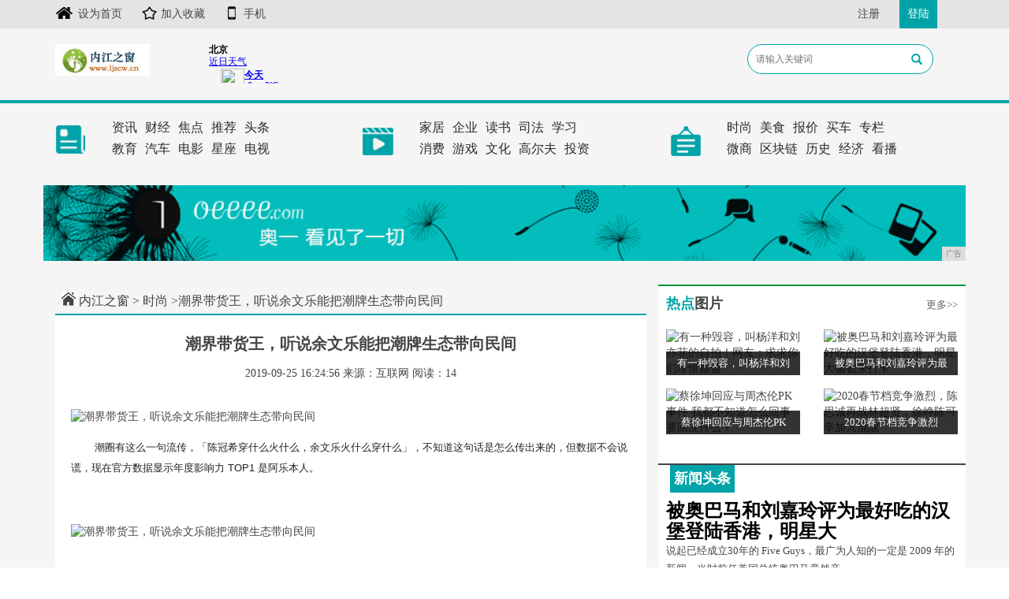

--- FILE ---
content_type: text/html
request_url: http://www.ljzcw.cn/ssa/201909/2456113.html
body_size: 7803
content:
<!DOCTYPE html>
<html class="bg">
	<head>
		<title>潮界带货王，听说余文乐能把潮牌生态带向民间-内江之窗</title>
		<meta content="" name="keywords" />
		<meta content="潮圈有这么一句流传，「陈冠希穿什么火什么，余文乐火什么穿什么」，不知道这句话是怎么传出来的，但数据不会说谎，现在官方数据显示年度影响力 TOP1 是阿乐本人。阿乐同款从拖鞋、眼镜、发油甚至到三角内裤，" name="description" /><!--[if lt IE 9]>
  <script src="https://cdn.bootcss.com/html5shiv/3.7.3/html5shiv.min.js"></script>
  <script src="https://cdn.bootcss.com/respond.js/1.4.2/respond.min.js"></script>
<![endif]-->
<meta charset="utf-8" />
<link rel="stylesheet" type="text/css" href="/res/css/bootstrap.min.css">
<link rel="stylesheet" type="text/css" href="/res/css/style.css">
<meta http-equiv="X-UA-Compatible" content="IE=edge">
<meta name="viewport" content="width=device-width, initial-scale=1"></head>
	<body><header>
	<div class="header-top1">
		<div class="container clearfix">
			<div class="pull-left left">
				<a href="/"><img src="/res/images/ico1.jpg">设为首页</a>
				<a href="/"><img src="/res/images/ico2.jpg">加入收藏</a>
				<a href="/"><img src="/res/images/ico3.jpg">手机</a>
			</div>
			<div class="pull-right">
				<a href="/">注册</a>
				<a href="/" class="login">登陆</a>
			</div>
		</div>
	</div>
	<div class="container">
		<div class="header-top2 row">
			<div class="col-md-2 col-xs-6">
				<a href="/"><img src="/res/images/logo.jpg" class="logo pull-left mt10 mb10"></a>
			</div>
			<div class="col-md-4 col-xs-6">
				<iframe width="240" scrolling="no" height="60" frameborder="0" allowtransparency="true" src="http://i.tianqi.com/index.php?c=code&id=12&icon=1&num=1&site=12"></iframe>
			</div>
			<div class="col-md-3 col-xs-12 col-md-offset-3 clearfix mt10">
				<div class="search1">
					<input type="text" name="" placeholder="请输入关键词">
					<span class="glyphicon glyphicon-search"></span>
				</div>
			</div>
		</div>
	</div>
</header>
<div class="menus">
	<div class="container">
		<div class="row">
			<div class="col-md-4 col-xs-12 clearfix">
				<div class="left">
					<a href="/"><img src="/res/images/1.jpg"></a>
				</div>
				<div class="right">
					<ul class="clearfix">
						<li><a href="/xwt/">资讯</a></li>
						<li><a href="/cjd/">财经</a></li>
						<li><a href="/">焦点</a></li>
						<li><a href="/">推荐</a></li>
						<li><a href="/">头条</a></li>
					</ul>
					<ul class="clearfix">
						<li><a href="/edu/">教育</a></li>
						<li><a href="/auto/">汽车</a></li>
						<li><a href="/">电影</a></li>
						<li><a href="/">星座</a></li>
						<li><a href="/">电视</a></li>
					</ul>
				</div>
			</div>
			<div class="col-md-4 col-xs-12 clearfix">
				<div class="left">
					<a href="/"><img src="/res/images/2.jpg"></a>
				</div>
				<div class="right">
					<ul class="clearfix">
						<li><a href="/home/">家居</a></li>
						<li><a href="/qy/">企业</a></li>
						<li><a href="/">读书</a></li>
						<li><a href="/">司法</a></li>
						<li><a href="/">学习</a></li>
					</ul>
					<ul class="clearfix">
						<li><a href="/xf/">消费</a></li>
						<li><a href="/yx/">游戏</a></li>
						<li><a href="/">文化</a></li>
						<li><a href="/">高尔夫</a></li>
						<li><a href="/">投资</a></li>
					</ul>
				</div>
			</div>
			<div class="col-md-4 col-xs-12 clearfix">
				<div class="left">
					<a href="/"><img src="/res/images/3.jpg"></a>
				</div>
				<div class="right">
					<ul class="clearfix">
						<li><a href="/ssa/">时尚</a></li>
						<li><a href="/ms/">美食</a></li>
						<li><a href="/">报价</a></li>
						<li><a href="/">买车</a></li>
						<li><a href="/">专栏</a></li>
					</ul>
					<ul class="clearfix">
						<li><a href="/ws/">微商</a></li>
						<li><a href="/qkl/">区块链</a></li>
						<li><a href="/">历史</a></li>
						<li><a href="/">经济</a></li>
						<li><a href="/">看播</a></li>
					</ul>
				</div>
			</div>
		</div>
	</div>
</div>
<div class="container">
	<div class="row mt30 mb20">
		<script type="text/javascript" src="http://a.2349.cn/_ad/v2?su=http://www.ljzcw.cn&sn=全站通栏广告位"></script>
	</div>
</div><div class="container">
			<div class="row">
				<div class="col-md-8 col-xs-12">
					<div class="sites mt15 mb0">
						<a href="/"><img src="/res/images/home.jpg"></a>
						<a href="/" title="内江之窗">内江之窗</a> >
						<a href="/ssa/">时尚</a> >潮界带货王，听说余文乐能把潮牌生态带向民间</div>
					<div class="bg">
						<h1 class="biao text-center">潮界带货王，听说余文乐能把潮牌生态带向民间</h1>
						<div class="sub text-center">
							<span class="time">2019-09-25 16:24:56</span>
							<span class="author">来源：互联网</span>
							<span class="source" id="view-times">阅读：0</span>
						</div>
						<div class="content"><div class="pgc-img" style="-webkit-tap-highlight-color: transparent; color: rgb(34, 34, 34); font-family: &quot;PingFang SC&quot;, &quot;Hiragino Sans GB&quot;, &quot;Microsoft YaHei&quot;, &quot;WenQuanYi Micro Hei&quot;, &quot;Helvetica Neue&quot;, Arial, sans-serif; white-space: normal;"><img src="http://p3.pstatp.com/large/pgc-image/601b1fa6cbac4668acaf250a62153cda" img_width="846" img_height="360" alt="潮界带货王，听说余文乐能把潮牌生态带向民间" inline="0" style="-webkit-tap-highlight-color: transparent; max-width: 100%; display: block; margin: 10px auto;"/><p class="pgc-img-caption" style="-webkit-tap-highlight-color: transparent; margin-top: 0px; margin-bottom: 0px; text-align: center; font-size: 12px; color: rgb(119, 119, 119); line-height: 16px;"></p></div><p class="ql-align-justify" style="-webkit-tap-highlight-color: transparent; margin-top: 16px; margin-bottom: 16px; color: rgb(34, 34, 34); font-family: &quot;PingFang SC&quot;, &quot;Hiragino Sans GB&quot;, &quot;Microsoft YaHei&quot;, &quot;WenQuanYi Micro Hei&quot;, &quot;Helvetica Neue&quot;, Arial, sans-serif; white-space: normal;">潮圈有这么一句流传，「陈冠希穿什么火什么，余文乐火什么穿什么」，不知道这句话是怎么传出来的，但数据不会说谎，现在官方数据显示年度影响力 TOP1 是阿乐本人。</p><p class="ql-align-center" style="-webkit-tap-highlight-color: transparent; margin-top: 16px; margin-bottom: 16px; color: rgb(34, 34, 34); font-family: &quot;PingFang SC&quot;, &quot;Hiragino Sans GB&quot;, &quot;Microsoft YaHei&quot;, &quot;WenQuanYi Micro Hei&quot;, &quot;Helvetica Neue&quot;, Arial, sans-serif; white-space: normal;"><br data-filtered="filtered" style="-webkit-tap-highlight-color: transparent;"/></p><div class="pgc-img" style="-webkit-tap-highlight-color: transparent; color: rgb(34, 34, 34); font-family: &quot;PingFang SC&quot;, &quot;Hiragino Sans GB&quot;, &quot;Microsoft YaHei&quot;, &quot;WenQuanYi Micro Hei&quot;, &quot;Helvetica Neue&quot;, Arial, sans-serif; white-space: normal;"><img src="http://p3.pstatp.com/large/pgc-image/8d706939e72e4fcaa5e72be5ceb2e089" img_width="1080" img_height="1080" alt="潮界带货王，听说余文乐能把潮牌生态带向民间" inline="0" style="-webkit-tap-highlight-color: transparent; max-width: 100%; display: block; margin: 10px auto;"/><p class="pgc-img-caption" style="-webkit-tap-highlight-color: transparent; margin-top: 0px; margin-bottom: 0px; text-align: center; font-size: 12px; color: rgb(119, 119, 119); line-height: 16px;"></p></div><p class="ql-align-center" style="-webkit-tap-highlight-color: transparent; margin-top: 16px; margin-bottom: 16px; color: rgb(34, 34, 34); font-family: &quot;PingFang SC&quot;, &quot;Hiragino Sans GB&quot;, &quot;Microsoft YaHei&quot;, &quot;WenQuanYi Micro Hei&quot;, &quot;Helvetica Neue&quot;, Arial, sans-serif; white-space: normal;"><br data-filtered="filtered" style="-webkit-tap-highlight-color: transparent;"/></p><p class="ql-align-justify" style="-webkit-tap-highlight-color: transparent; margin-top: 16px; margin-bottom: 16px; color: rgb(34, 34, 34); font-family: &quot;PingFang SC&quot;, &quot;Hiragino Sans GB&quot;, &quot;Microsoft YaHei&quot;, &quot;WenQuanYi Micro Hei&quot;, &quot;Helvetica Neue&quot;, Arial, sans-serif; white-space: normal;"><br data-filtered="filtered" style="-webkit-tap-highlight-color: transparent;"/></p><p class="ql-align-justify" style="-webkit-tap-highlight-color: transparent; margin-top: 16px; margin-bottom: 16px; color: rgb(34, 34, 34); font-family: &quot;PingFang SC&quot;, &quot;Hiragino Sans GB&quot;, &quot;Microsoft YaHei&quot;, &quot;WenQuanYi Micro Hei&quot;, &quot;Helvetica Neue&quot;, Arial, sans-serif; white-space: normal;">阿乐同款从拖鞋、眼镜、发油甚至到三角内裤，只要蹭上阿乐的名字指定是销量最好的。且有调查数据显示80%的男生都认“余文乐同款”，余文乐=潮流爆款的代名词，你看这是2018年年度官方盖戳的明星消费影响力的第一人（女版就是大幂幂），实力证明带货能力不是盖的，难怪都称阿乐「潮界带货大佬」</p><p class="ql-align-center" style="-webkit-tap-highlight-color: transparent; margin-top: 16px; margin-bottom: 16px; color: rgb(34, 34, 34); font-family: &quot;PingFang SC&quot;, &quot;Hiragino Sans GB&quot;, &quot;Microsoft YaHei&quot;, &quot;WenQuanYi Micro Hei&quot;, &quot;Helvetica Neue&quot;, Arial, sans-serif; white-space: normal;"><br data-filtered="filtered" style="-webkit-tap-highlight-color: transparent;"/></p><div class="pgc-img" style="-webkit-tap-highlight-color: transparent; color: rgb(34, 34, 34); font-family: &quot;PingFang SC&quot;, &quot;Hiragino Sans GB&quot;, &quot;Microsoft YaHei&quot;, &quot;WenQuanYi Micro Hei&quot;, &quot;Helvetica Neue&quot;, Arial, sans-serif; white-space: normal;"><img src="http://p9.pstatp.com/large/pgc-image/1ea97c70f09a44be8d52709626691d89" img_width="1080" img_height="1317" alt="潮界带货王，听说余文乐能把潮牌生态带向民间" inline="0" style="-webkit-tap-highlight-color: transparent; max-width: 100%; display: block; margin: 10px auto;"/><p class="pgc-img-caption" style="-webkit-tap-highlight-color: transparent; margin-top: 0px; margin-bottom: 0px; text-align: center; font-size: 12px; color: rgb(119, 119, 119); line-height: 16px;"></p></div><p class="ql-align-center" style="-webkit-tap-highlight-color: transparent; margin-top: 16px; margin-bottom: 16px; color: rgb(34, 34, 34); font-family: &quot;PingFang SC&quot;, &quot;Hiragino Sans GB&quot;, &quot;Microsoft YaHei&quot;, &quot;WenQuanYi Micro Hei&quot;, &quot;Helvetica Neue&quot;, Arial, sans-serif; white-space: normal;"><br data-filtered="filtered" style="-webkit-tap-highlight-color: transparent;"/></p><p style="-webkit-tap-highlight-color: transparent; margin-top: 16px; margin-bottom: 16px; color: rgb(34, 34, 34); font-family: &quot;PingFang SC&quot;, &quot;Hiragino Sans GB&quot;, &quot;Microsoft YaHei&quot;, &quot;WenQuanYi Micro Hei&quot;, &quot;Helvetica Neue&quot;, Arial, sans-serif; white-space: normal;">淘系生态中余文乐同款霸屏指数赶超Edison，几乎每个精神的小伙儿都有一件余文乐同款。</p><p class="ql-align-center" style="-webkit-tap-highlight-color: transparent; margin-top: 16px; margin-bottom: 16px; color: rgb(34, 34, 34); font-family: &quot;PingFang SC&quot;, &quot;Hiragino Sans GB&quot;, &quot;Microsoft YaHei&quot;, &quot;WenQuanYi Micro Hei&quot;, &quot;Helvetica Neue&quot;, Arial, sans-serif; white-space: normal;"><br data-filtered="filtered" style="-webkit-tap-highlight-color: transparent;"/></p><div class="pgc-img" style="-webkit-tap-highlight-color: transparent; color: rgb(34, 34, 34); font-family: &quot;PingFang SC&quot;, &quot;Hiragino Sans GB&quot;, &quot;Microsoft YaHei&quot;, &quot;WenQuanYi Micro Hei&quot;, &quot;Helvetica Neue&quot;, Arial, sans-serif; white-space: normal;"><img src="http://p9.pstatp.com/large/pgc-image/398dab28c0f64b4abb38d4c3f8e74c39" img_width="1080" img_height="1108" alt="潮界带货王，听说余文乐能把潮牌生态带向民间" inline="0" style="-webkit-tap-highlight-color: transparent; max-width: 100%; display: block; margin: 10px auto;"/><p class="pgc-img-caption" style="-webkit-tap-highlight-color: transparent; margin-top: 0px; margin-bottom: 0px; text-align: center; font-size: 12px; color: rgb(119, 119, 119); line-height: 16px;"></p></div><p class="ql-align-center" style="-webkit-tap-highlight-color: transparent; margin-top: 16px; margin-bottom: 16px; color: rgb(34, 34, 34); font-family: &quot;PingFang SC&quot;, &quot;Hiragino Sans GB&quot;, &quot;Microsoft YaHei&quot;, &quot;WenQuanYi Micro Hei&quot;, &quot;Helvetica Neue&quot;, Arial, sans-serif; white-space: normal;"><br data-filtered="filtered" style="-webkit-tap-highlight-color: transparent;"/></p><div class="pgc-img" style="-webkit-tap-highlight-color: transparent; color: rgb(34, 34, 34); font-family: &quot;PingFang SC&quot;, &quot;Hiragino Sans GB&quot;, &quot;Microsoft YaHei&quot;, &quot;WenQuanYi Micro Hei&quot;, &quot;Helvetica Neue&quot;, Arial, sans-serif; white-space: normal;"><img src="http://p1.pstatp.com/large/pgc-image/935f6bf7c532483aa039d351246c8146" img_width="1080" img_height="382" alt="潮界带货王，听说余文乐能把潮牌生态带向民间" inline="0" style="-webkit-tap-highlight-color: transparent; max-width: 100%; display: block; margin: 10px auto;"/><p class="pgc-img-caption" style="-webkit-tap-highlight-color: transparent; margin-top: 0px; margin-bottom: 0px; text-align: center; font-size: 12px; color: rgb(119, 119, 119); line-height: 16px;"></p></div><p class="ql-align-center" style="-webkit-tap-highlight-color: transparent; margin-top: 16px; margin-bottom: 16px; color: rgb(34, 34, 34); font-family: &quot;PingFang SC&quot;, &quot;Hiragino Sans GB&quot;, &quot;Microsoft YaHei&quot;, &quot;WenQuanYi Micro Hei&quot;, &quot;Helvetica Neue&quot;, Arial, sans-serif; white-space: normal;"><br data-filtered="filtered" style="-webkit-tap-highlight-color: transparent;"/></p><p style="-webkit-tap-highlight-color: transparent; margin-top: 16px; margin-bottom: 16px; color: rgb(34, 34, 34); font-family: &quot;PingFang SC&quot;, &quot;Hiragino Sans GB&quot;, &quot;Microsoft YaHei&quot;, &quot;WenQuanYi Micro Hei&quot;, &quot;Helvetica Neue&quot;, Arial, sans-serif; white-space: normal;">且不说在整个潮流圈如何，在国内余文乐的影响力不容小觑，像Goro&#39;s、Yellows Plus这些小众牌子还真都是他带火的，因为他才被国内的潮人熟知。</p><p class="ql-align-center" style="-webkit-tap-highlight-color: transparent; margin-top: 16px; margin-bottom: 16px; color: rgb(34, 34, 34); font-family: &quot;PingFang SC&quot;, &quot;Hiragino Sans GB&quot;, &quot;Microsoft YaHei&quot;, &quot;WenQuanYi Micro Hei&quot;, &quot;Helvetica Neue&quot;, Arial, sans-serif; white-space: normal;"><br data-filtered="filtered" style="-webkit-tap-highlight-color: transparent;"/></p><div class="pgc-img" style="-webkit-tap-highlight-color: transparent; color: rgb(34, 34, 34); font-family: &quot;PingFang SC&quot;, &quot;Hiragino Sans GB&quot;, &quot;Microsoft YaHei&quot;, &quot;WenQuanYi Micro Hei&quot;, &quot;Helvetica Neue&quot;, Arial, sans-serif; white-space: normal;"><img src="http://p3.pstatp.com/large/pgc-image/0f1b9a958f144772a3a06e07a8783ee0" img_width="970" img_height="488" alt="潮界带货王，听说余文乐能把潮牌生态带向民间" inline="0" style="-webkit-tap-highlight-color: transparent; max-width: 100%; display: block; margin: 10px auto;"/><p class="pgc-img-caption" style="-webkit-tap-highlight-color: transparent; margin-top: 0px; margin-bottom: 0px; text-align: center; font-size: 12px; color: rgb(119, 119, 119); line-height: 16px;"></p></div><p class="ql-align-center" style="-webkit-tap-highlight-color: transparent; margin-top: 16px; margin-bottom: 16px; color: rgb(34, 34, 34); font-family: &quot;PingFang SC&quot;, &quot;Hiragino Sans GB&quot;, &quot;Microsoft YaHei&quot;, &quot;WenQuanYi Micro Hei&quot;, &quot;Helvetica Neue&quot;, Arial, sans-serif; white-space: normal;"><br data-filtered="filtered" style="-webkit-tap-highlight-color: transparent;"/></p><p style="-webkit-tap-highlight-color: transparent; margin-top: 16px; margin-bottom: 16px; color: rgb(34, 34, 34); font-family: &quot;PingFang SC&quot;, &quot;Hiragino Sans GB&quot;, &quot;Microsoft YaHei&quot;, &quot;WenQuanYi Micro Hei&quot;, &quot;Helvetica Neue&quot;, Arial, sans-serif; white-space: normal;">△Goro&#39;s &amp; Yellows Plus</p><p class="ql-align-center" style="-webkit-tap-highlight-color: transparent; margin-top: 16px; margin-bottom: 16px; color: rgb(34, 34, 34); font-family: &quot;PingFang SC&quot;, &quot;Hiragino Sans GB&quot;, &quot;Microsoft YaHei&quot;, &quot;WenQuanYi Micro Hei&quot;, &quot;Helvetica Neue&quot;, Arial, sans-serif; white-space: normal;">New Balance选代言有标准</p><p class="ql-align-center" style="-webkit-tap-highlight-color: transparent; margin-top: 16px; margin-bottom: 16px; color: rgb(34, 34, 34); font-family: &quot;PingFang SC&quot;, &quot;Hiragino Sans GB&quot;, &quot;Microsoft YaHei&quot;, &quot;WenQuanYi Micro Hei&quot;, &quot;Helvetica Neue&quot;, Arial, sans-serif; white-space: normal;">如果一千分是满分，那我们就是990。</p><p style="-webkit-tap-highlight-color: transparent; margin-top: 16px; margin-bottom: 16px; color: rgb(34, 34, 34); font-family: &quot;PingFang SC&quot;, &quot;Hiragino Sans GB&quot;, &quot;Microsoft YaHei&quot;, &quot;WenQuanYi Micro Hei&quot;, &quot;Helvetica Neue&quot;, Arial, sans-serif; white-space: normal;">正如 New Balance 990 系列的Slogan「如果一千分是满分，那我们就是990。」所言，品牌选代言，有着自己的标准，「无视外界喧嚣」，「内行与内行相遇」</p><div class="pgc-img" style="-webkit-tap-highlight-color: transparent; color: rgb(34, 34, 34); font-family: &quot;PingFang SC&quot;, &quot;Hiragino Sans GB&quot;, &quot;Microsoft YaHei&quot;, &quot;WenQuanYi Micro Hei&quot;, &quot;Helvetica Neue&quot;, Arial, sans-serif; white-space: normal;"><img src="http://p9.pstatp.com/large/pgc-image/5f218486d2f04491acb878bdaff1b83b" img_width="640" img_height="542" alt="潮界带货王，听说余文乐能把潮牌生态带向民间" inline="0" style="-webkit-tap-highlight-color: transparent; max-width: 100%; display: block; margin: 10px auto;"/><p class="pgc-img-caption" style="-webkit-tap-highlight-color: transparent; margin-top: 0px; margin-bottom: 0px; text-align: center; font-size: 12px; color: rgb(119, 119, 119); line-height: 16px;"></p></div><p class="ql-align-center" style="-webkit-tap-highlight-color: transparent; margin-top: 16px; margin-bottom: 16px; color: rgb(34, 34, 34); font-family: &quot;PingFang SC&quot;, &quot;Hiragino Sans GB&quot;, &quot;Microsoft YaHei&quot;, &quot;WenQuanYi Micro Hei&quot;, &quot;Helvetica Neue&quot;, Arial, sans-serif; white-space: normal;">首先余文乐对NB是真爱，</p><p class="ql-align-center" style="-webkit-tap-highlight-color: transparent; margin-top: 16px; margin-bottom: 16px; color: rgb(34, 34, 34); font-family: &quot;PingFang SC&quot;, &quot;Hiragino Sans GB&quot;, &quot;Microsoft YaHei&quot;, &quot;WenQuanYi Micro Hei&quot;, &quot;Helvetica Neue&quot;, Arial, sans-serif; white-space: normal;">几乎八成的穿搭都配着NB↓</p><div class="pgc-img" style="-webkit-tap-highlight-color: transparent; color: rgb(34, 34, 34); font-family: &quot;PingFang SC&quot;, &quot;Hiragino Sans GB&quot;, &quot;Microsoft YaHei&quot;, &quot;WenQuanYi Micro Hei&quot;, &quot;Helvetica Neue&quot;, Arial, sans-serif; white-space: normal;"><img src="http://p1.pstatp.com/large/pgc-image/781c9d54fa8140c0b5ea8a7da64a1474" img_width="640" img_height="706" alt="潮界带货王，听说余文乐能把潮牌生态带向民间" inline="0" style="-webkit-tap-highlight-color: transparent; max-width: 100%; display: block; margin: 10px auto;"/><p class="pgc-img-caption" style="-webkit-tap-highlight-color: transparent; margin-top: 0px; margin-bottom: 0px; text-align: center; font-size: 12px; color: rgb(119, 119, 119); line-height: 16px;"></p></div><p class="ql-align-center" style="-webkit-tap-highlight-color: transparent; margin-top: 16px; margin-bottom: 16px; color: rgb(34, 34, 34); font-family: &quot;PingFang SC&quot;, &quot;Hiragino Sans GB&quot;, &quot;Microsoft YaHei&quot;, &quot;WenQuanYi Micro Hei&quot;, &quot;Helvetica Neue&quot;, Arial, sans-serif; white-space: normal;"><br data-filtered="filtered" style="-webkit-tap-highlight-color: transparent;"/></p><p class="ql-align-justify" style="-webkit-tap-highlight-color: transparent; margin-top: 16px; margin-bottom: 16px; color: rgb(34, 34, 34); font-family: &quot;PingFang SC&quot;, &quot;Hiragino Sans GB&quot;, &quot;Microsoft YaHei&quot;, &quot;WenQuanYi Micro Hei&quot;, &quot;Helvetica Neue&quot;, Arial, sans-serif; white-space: normal;">990作为New Balance九系的开山元祖，目前市面上一共有五代990，分别是v1，v2，v3，v4，v5，每一双鞋都好像代表着一个时代，持续攻占潮流市场，它所散发出的经典不随时间潮起潮落，这和阿乐所秉承的风格不谋而合。</p><p class="ql-align-center" style="-webkit-tap-highlight-color: transparent; margin-top: 16px; margin-bottom: 16px; color: rgb(34, 34, 34); font-family: &quot;PingFang SC&quot;, &quot;Hiragino Sans GB&quot;, &quot;Microsoft YaHei&quot;, &quot;WenQuanYi Micro Hei&quot;, &quot;Helvetica Neue&quot;, Arial, sans-serif; white-space: normal;"><br data-filtered="filtered" style="-webkit-tap-highlight-color: transparent;"/></p><div class="pgc-img" style="-webkit-tap-highlight-color: transparent; color: rgb(34, 34, 34); font-family: &quot;PingFang SC&quot;, &quot;Hiragino Sans GB&quot;, &quot;Microsoft YaHei&quot;, &quot;WenQuanYi Micro Hei&quot;, &quot;Helvetica Neue&quot;, Arial, sans-serif; white-space: normal;"><img src="http://p3.pstatp.com/large/pgc-image/7055e58ce806423fb6086124194204fa" img_width="1080" img_height="810" alt="潮界带货王，听说余文乐能把潮牌生态带向民间" inline="0" style="-webkit-tap-highlight-color: transparent; max-width: 100%; display: block; margin: 10px auto;"/><p class="pgc-img-caption" style="-webkit-tap-highlight-color: transparent; margin-top: 0px; margin-bottom: 0px; text-align: center; font-size: 12px; color: rgb(119, 119, 119); line-height: 16px;"></p></div><p class="ql-align-center" style="-webkit-tap-highlight-color: transparent; margin-top: 16px; margin-bottom: 16px; color: rgb(34, 34, 34); font-family: &quot;PingFang SC&quot;, &quot;Hiragino Sans GB&quot;, &quot;Microsoft YaHei&quot;, &quot;WenQuanYi Micro Hei&quot;, &quot;Helvetica Neue&quot;, Arial, sans-serif; white-space: normal;"><br data-filtered="filtered" style="-webkit-tap-highlight-color: transparent;"/></p><p style="-webkit-tap-highlight-color: transparent; margin-top: 16px; margin-bottom: 16px; color: rgb(34, 34, 34); font-family: &quot;PingFang SC&quot;, &quot;Hiragino Sans GB&quot;, &quot;Microsoft YaHei&quot;, &quot;WenQuanYi Micro Hei&quot;, &quot;Helvetica Neue&quot;, Arial, sans-serif; white-space: normal;">△New Balance 990</p><div class="pgc-img" style="-webkit-tap-highlight-color: transparent; color: rgb(34, 34, 34); font-family: &quot;PingFang SC&quot;, &quot;Hiragino Sans GB&quot;, &quot;Microsoft YaHei&quot;, &quot;WenQuanYi Micro Hei&quot;, &quot;Helvetica Neue&quot;, Arial, sans-serif; white-space: normal;"><img src="http://p3.pstatp.com/large/pgc-image/1175da86d0c24123a264c1d58411e71a" img_width="1080" img_height="963" alt="潮界带货王，听说余文乐能把潮牌生态带向民间" inline="0" style="-webkit-tap-highlight-color: transparent; max-width: 100%; display: block; margin: 10px auto;"/><p class="pgc-img-caption" style="-webkit-tap-highlight-color: transparent; margin-top: 0px; margin-bottom: 0px; text-align: center; font-size: 12px; color: rgb(119, 119, 119); line-height: 16px;"></p></div><p style="-webkit-tap-highlight-color: transparent; margin-top: 16px; margin-bottom: 16px; color: rgb(34, 34, 34); font-family: &quot;PingFang SC&quot;, &quot;Hiragino Sans GB&quot;, &quot;Microsoft YaHei&quot;, &quot;WenQuanYi Micro Hei&quot;, &quot;Helvetica Neue&quot;, Arial, sans-serif; white-space: normal;">10年前，张志明一双New Balance 996搭配出了一个鲜明的人物形象。↓</p><div class="pgc-img" style="-webkit-tap-highlight-color: transparent; color: rgb(34, 34, 34); font-family: &quot;PingFang SC&quot;, &quot;Hiragino Sans GB&quot;, &quot;Microsoft YaHei&quot;, &quot;WenQuanYi Micro Hei&quot;, &quot;Helvetica Neue&quot;, Arial, sans-serif; white-space: normal;"><img src="http://p1.pstatp.com/large/pgc-image/481eb92c7acf46b6b4848a83b505bf13" img_width="1080" img_height="1080" alt="潮界带货王，听说余文乐能把潮牌生态带向民间" inline="0" style="-webkit-tap-highlight-color: transparent; max-width: 100%; display: block; margin: 10px auto;"/><p class="pgc-img-caption" style="-webkit-tap-highlight-color: transparent; margin-top: 0px; margin-bottom: 0px; text-align: center; font-size: 12px; color: rgb(119, 119, 119); line-height: 16px;"></p></div><p style="-webkit-tap-highlight-color: transparent; margin-top: 16px; margin-bottom: 16px; color: rgb(34, 34, 34); font-family: &quot;PingFang SC&quot;, &quot;Hiragino Sans GB&quot;, &quot;Microsoft YaHei&quot;, &quot;WenQuanYi Micro Hei&quot;, &quot;Helvetica Neue&quot;, Arial, sans-serif; white-space: normal;">△ New Balance 996</p><p style="-webkit-tap-highlight-color: transparent; margin-top: 16px; margin-bottom: 16px; color: rgb(34, 34, 34); font-family: &quot;PingFang SC&quot;, &quot;Hiragino Sans GB&quot;, &quot;Microsoft YaHei&quot;, &quot;WenQuanYi Micro Hei&quot;, &quot;Helvetica Neue&quot;, Arial, sans-serif; white-space: normal;">也是从那个时间点开始，那个穿着衬衫+工装裤+复古跑鞋的志明 style，影响了一代年轻人，成为不少人追随的潮流，甚至影响了女生对男生的审美标准。↓</p><p class="ql-align-center" style="-webkit-tap-highlight-color: transparent; margin-top: 16px; margin-bottom: 16px; color: rgb(34, 34, 34); font-family: &quot;PingFang SC&quot;, &quot;Hiragino Sans GB&quot;, &quot;Microsoft YaHei&quot;, &quot;WenQuanYi Micro Hei&quot;, &quot;Helvetica Neue&quot;, Arial, sans-serif; white-space: normal;"><br data-filtered="filtered" style="-webkit-tap-highlight-color: transparent;"/></p><div class="pgc-img" style="-webkit-tap-highlight-color: transparent; color: rgb(34, 34, 34); font-family: &quot;PingFang SC&quot;, &quot;Hiragino Sans GB&quot;, &quot;Microsoft YaHei&quot;, &quot;WenQuanYi Micro Hei&quot;, &quot;Helvetica Neue&quot;, Arial, sans-serif; white-space: normal;"><img src="http://p1.pstatp.com/large/pgc-image/b5f2c90a6c4a499a9ec4f9d133924041" img_width="640" img_height="270" alt="潮界带货王，听说余文乐能把潮牌生态带向民间" inline="0" style="-webkit-tap-highlight-color: transparent; max-width: 100%; display: block; margin: 10px auto;"/><p class="pgc-img-caption" style="-webkit-tap-highlight-color: transparent; margin-top: 0px; margin-bottom: 0px; text-align: center; font-size: 12px; color: rgb(119, 119, 119); line-height: 16px;"></p></div><p style="-webkit-tap-highlight-color: transparent; margin-top: 16px; margin-bottom: 16px; color: rgb(34, 34, 34); font-family: &quot;PingFang SC&quot;, &quot;Hiragino Sans GB&quot;, &quot;Microsoft YaHei&quot;, &quot;WenQuanYi Micro Hei&quot;, &quot;Helvetica Neue&quot;, Arial, sans-serif; white-space: normal;">△《春娇与志明》剧照</p><p class="ql-align-center" style="-webkit-tap-highlight-color: transparent; margin-top: 16px; margin-bottom: 16px; color: rgb(34, 34, 34); font-family: &quot;PingFang SC&quot;, &quot;Hiragino Sans GB&quot;, &quot;Microsoft YaHei&quot;, &quot;WenQuanYi Micro Hei&quot;, &quot;Helvetica Neue&quot;, Arial, sans-serif; white-space: normal;"><br data-filtered="filtered" style="-webkit-tap-highlight-color: transparent;"/></p><div class="pgc-img" style="-webkit-tap-highlight-color: transparent; color: rgb(34, 34, 34); font-family: &quot;PingFang SC&quot;, &quot;Hiragino Sans GB&quot;, &quot;Microsoft YaHei&quot;, &quot;WenQuanYi Micro Hei&quot;, &quot;Helvetica Neue&quot;, Arial, sans-serif; white-space: normal;"><img src="http://p1.pstatp.com/large/pgc-image/985f464830eb41b7b4b0f1186eeccea3" img_width="657" img_height="444" alt="潮界带货王，听说余文乐能把潮牌生态带向民间" inline="0" style="-webkit-tap-highlight-color: transparent; max-width: 100%; display: block; margin: 10px auto;"/><p class="pgc-img-caption" style="-webkit-tap-highlight-color: transparent; margin-top: 0px; margin-bottom: 0px; text-align: center; font-size: 12px; color: rgb(119, 119, 119); line-height: 16px;"></p></div><p class="ql-align-center" style="-webkit-tap-highlight-color: transparent; margin-top: 16px; margin-bottom: 16px; color: rgb(34, 34, 34); font-family: &quot;PingFang SC&quot;, &quot;Hiragino Sans GB&quot;, &quot;Microsoft YaHei&quot;, &quot;WenQuanYi Micro Hei&quot;, &quot;Helvetica Neue&quot;, Arial, sans-serif; white-space: normal;"><br data-filtered="filtered" style="-webkit-tap-highlight-color: transparent;"/></p><p style="-webkit-tap-highlight-color: transparent; margin-top: 16px; margin-bottom: 16px; color: rgb(34, 34, 34); font-family: &quot;PingFang SC&quot;, &quot;Hiragino Sans GB&quot;, &quot;Microsoft YaHei&quot;, &quot;WenQuanYi Micro Hei&quot;, &quot;Helvetica Neue&quot;, Arial, sans-serif; white-space: normal;">△ New Balance 992</p><p class="ql-align-center" style="-webkit-tap-highlight-color: transparent; margin-top: 16px; margin-bottom: 16px; color: rgb(34, 34, 34); font-family: &quot;PingFang SC&quot;, &quot;Hiragino Sans GB&quot;, &quot;Microsoft YaHei&quot;, &quot;WenQuanYi Micro Hei&quot;, &quot;Helvetica Neue&quot;, Arial, sans-serif; white-space: normal;"><br data-filtered="filtered" style="-webkit-tap-highlight-color: transparent;"/></p><p class="ql-align-center" style="-webkit-tap-highlight-color: transparent; margin-top: 16px; margin-bottom: 16px; color: rgb(34, 34, 34); font-family: &quot;PingFang SC&quot;, &quot;Hiragino Sans GB&quot;, &quot;Microsoft YaHei&quot;, &quot;WenQuanYi Micro Hei&quot;, &quot;Helvetica Neue&quot;, Arial, sans-serif; white-space: normal;">最早余文乐，还通过香港潮流杂志</p><p class="ql-align-center" style="-webkit-tap-highlight-color: transparent; margin-top: 16px; margin-bottom: 16px; color: rgb(34, 34, 34); font-family: &quot;PingFang SC&quot;, &quot;Hiragino Sans GB&quot;, &quot;Microsoft YaHei&quot;, &quot;WenQuanYi Micro Hei&quot;, &quot;Helvetica Neue&quot;, Arial, sans-serif; white-space: normal;">安利过New Balance↓</p><div class="pgc-img" style="-webkit-tap-highlight-color: transparent; color: rgb(34, 34, 34); font-family: &quot;PingFang SC&quot;, &quot;Hiragino Sans GB&quot;, &quot;Microsoft YaHei&quot;, &quot;WenQuanYi Micro Hei&quot;, &quot;Helvetica Neue&quot;, Arial, sans-serif; white-space: normal;"><img src="http://p1.pstatp.com/large/pgc-image/cbd67a9aa7954a17826c3914081c1296" img_width="1080" img_height="720" alt="潮界带货王，听说余文乐能把潮牌生态带向民间" inline="0" style="-webkit-tap-highlight-color: transparent; max-width: 100%; display: block; margin: 10px auto;"/></div><p><br/></p><p>推荐阅读：<a href="https://www.2349.cn">旗龙网</a></p>
							<p class="text-left mt45 mb60">
								（正文已结束）
							</p>
						</div>
					</div>

				</div>
				<div class="col-md-4 col-xs-12 mt10 bg pl0 pr0"><div class="bg ">
	<div class="col-xs-12 pl0 pr0">
		<div class="title1 clearfix mb10">
			<span class="pull-left font18 bold"><i class="color-o font18 normal">热点</i>图片</span>
			<a href="/" class="more pull-right mt5">更多&gt;&gt;</a>
		</div>
	</div>
	<div class="row p10"><div class="col-md-6 col-xs-12">
			<div class="mimg">
				<a href="/auto/201909/144746.html" title="有一种毁容，叫杨洋和刘亦菲的自拍！网友：求求你们珍惜颜值">
					<img alt="有一种毁容，叫杨洋和刘亦菲的自拍！网友：求求你们珍惜颜值" src="http://p3.pstatp.com/large/pgc-image/5ab91e1a5ac442debeab13bf04e3df2e" width="100%" height="135">
				</a>
				<span>有一种毁容，叫杨洋和刘</span>
			</div>
		</div><div class="col-md-6 col-xs-12">
			<div class="mimg">
				<a href="/xwt/201909/45031.html" title="被奥巴马和刘嘉玲评为最好吃的汉堡登陆香港，明星大咖都来打卡">
					<img alt="被奥巴马和刘嘉玲评为最好吃的汉堡登陆香港，明星大咖都来打卡" src="http://p3.pstatp.com/large/pgc-image/281bdfa291e0455287c25569beaba90c" width="100%" height="135">
				</a>
				<span>被奥巴马和刘嘉玲评为最</span>
			</div>
		</div><div class="col-md-6 col-xs-12">
			<div class="mimg">
				<a href="/xwt/201909/46352.html" title="蔡徐坤回应与周杰伦PK事件 我都不知道怎么回事 要回应什么？">
					<img alt="蔡徐坤回应与周杰伦PK事件 我都不知道怎么回事 要回应什么？" src="http://p9.pstatp.com/large/pgc-image/3b4870caf6754faaae2eeba13441f2c9" width="100%" height="135">
				</a>
				<span>蔡徐坤回应与周杰伦PK</span>
			</div>
		</div><div class="col-md-6 col-xs-12">
			<div class="mimg">
				<a href="/xwt/201909/47444.html" title="2020春节档竞争激烈，陈思诚再战林超贤，徐峥陈可辛加入混战">
					<img alt="2020春节档竞争激烈，陈思诚再战林超贤，徐峥陈可辛加入混战" src="http://p1.pstatp.com/large/pgc-image/67eef3ce0cd044b5a0055f0f5d909167" width="100%" height="135">
				</a>
				<span>2020春节档竞争激烈</span>
			</div>
		</div></div>
</div>
<div class="bord mt20">
	<span class="span">新闻头条</span>
</div>
<ul class="ul-news p10"><li class="mt10"><a href="/">
			<h2>被奥巴马和刘嘉玲评为最好吃的汉堡登陆香港，明星大</h2>
			<p>说起已经成立30年的 Five Guys，最广为人知的一定是 2009 年的新闻。当时前任美国总统奥巴马竟然亲...</p>
		</a>
	</li><li><a href="/">
			<h2>蔡徐坤回应与周杰伦PK事件 我都不知道怎么回事 </h2>
			<p>近日，蔡徐坤接受采访时，被问到你跟周杰伦那场轰动PK到底是怎么起来的？蔡徐坤：我都不知道怎么回事，我认为这是一...</p>
		</a>
	</li><li><a href="/">
			<h2>退出《天天向上》三年后，小五事业一蹶不振，为奶茶</h2>
			<p>9月份，小五金恩圣在网上晒出了他在线直播教韩语的视频。视频里的他戴着圆框眼镜，穿着时尚，看起来比在主持《天天向...</p>
		</a>
	</li></ul>
<div class="title1 clearfix mb10 mt30">
	<span class="pull-left font18 bold"><i class="color-o font18 normal">精彩</i>专题</span>
	<a href="/" class="more pull-right mt5">更多&gt;&gt;</a>
</div><div class="mimg zhuanti">
	<a href="/ms/201909/001286.html" title="第五人格：以假乱真！玩家自制5款“稀有”皮肤，一点不比官方差">
		<img alt="第五人格：以假乱真！玩家自制5款“稀有”皮肤，一点不比官方差" src="http://p1.pstatp.com/large/dfic-imagehandler/cd5350b7-3dd3-4f09-bd11-4bf2fe53fdb0" width="100%">
	</a>
	<span class=" text-left"><i>1</i>第五人格：以假乱真！玩家</span>
</div><ul class="ul zhuanti zhuanti1 "><li>
		<a href="/auto/201909/144746.html" title="有一种毁容，叫杨洋和刘亦菲的自拍！网友：求求你们珍惜颜值"><i>1</i>有一种毁容，叫杨洋和刘亦</a>
	</li><li>
		<a href="/ws/201909/2829122.html" title="男人穿错阔腿裤邋遢还显腿短？这么穿阔腿裤：舒适有范，凸显身高"><i>2</i>男人穿错阔腿裤邋遢还显腿</a>
	</li><li>
		<a href="/auto/201909/052641.html" title="因嘴贫被追着打、嘻嘻哈哈却患重度抑郁，非主流鼻祖人生太精彩"><i>3</i>因嘴贫被追着打、嘻嘻哈哈</a>
	</li></ul>
<div class="title1 clearfix mb10 mt20">
	<span class="pull-left font18 bold"><i class="color-o font18 normal">点击</i>排行</span>
	<a href="/" class="more pull-right mt5">更多&gt;&gt;</a>
</div>
<ul class="m-e mb30 pl10"><li>
		<a href="/xwt/201911/1631146.html" title="2019 “共商共建•聚赢崇州&amp;quot; 论坛成功举办">
			<span class="t red1">1</span>2019 “共商共建•聚赢崇州quot; 论坛</a>
	</li><li>
		<a href="/xwt/201911/4309145.html" title="广发“发现精彩”APP4.0：让信用卡APP从消费工具变为生活伙伴">
			<span class="t red1">2</span>广发“发现精彩”APP4.0：让信用卡APP从</a>
	</li><li>
		<a href="/qkl/201909/3704144.html" title="如何买衣服选衣服？女人一定要知道的一些常识">
			<span class="t red1">3</span>如何买衣服选衣服？女人一定要知道的一些常识</a>
	</li><li>
		<a href="/qkl/201909/3647143.html" title="吴昕米兰反转太惊艳！"时尚绝缘体"完胜超模，小粗腿逆袭太仙了">
			<span class="t">4</span>吴昕米兰反转太惊艳！"时尚绝缘体"完胜超模，小</a>
	</li><li>
		<a href="/qkl/201909/3624142.html" title="娱乐圈小鲜肉小花们集体穿爱国潮T，网友直呼：硬核潮">
			<span class="t">5</span>娱乐圈小鲜肉小花们集体穿爱国潮T，网友直呼：硬</a>
	</li><li>
		<a href="/qkl/201909/3606141.html" title="男人穿衣的最高级，是穿的像自己">
			<span class="t">6</span>男人穿衣的最高级，是穿的像自己</a>
	</li><li>
		<a href="/qkl/201909/3549140.html" title="完美日记新款饶命啊！这都是些什么神仙色号，9块9我买爆还不行吗">
			<span class="t">7</span>完美日记新款饶命啊！这都是些什么神仙色号，9块</a>
	</li><li>
		<a href="http://www.hbdsw.com/2019/1127/1542122716.html" title="2013年和字纪念币涨幅惊人">
			<span class="t">8</span>2013年和字纪念币涨幅惊人</a>
	</li><li>
		<a href="http://www.shzssw.cn/news/201910/3210948.html" title="金秋送爽！万得、兴富数亿融资注入企查查，行业霸主独占鳌头！">
			<span class="t">9</span>金秋送爽！万得、兴富数亿融资注入企查查，行业霸</a>
	</li><li>
		<a href="http://www.shzssw.cn/news/201910/3411200.html" title="麻阳携手惠农网启动电子商务进农村综合示范项目建设">
			<span class="t">10</span>麻阳携手惠农网启动电子商务进农村综合示范项目建</a>
	</li></ul></div>
			</div>

			<div class="mt30 mb20">
				<a href="/"><img src="/res/images/8.jpg" width="100%"></a>
			</div>
		</div><footer>
    <div class="container text-center">
        <div class="foot1 font14 mb10">
            <a href="/">关于我们</a>| 
            <a href="http://a.2349.cn/lxwm.html">联系我们</a>| 
            <a href="/oldsitemap.html">老版地图</a>| 
            <a href="/sitemap.html">网站地图</a>| 
            <a href="/">版权声明</a>
        </div>
        <p class="mb10">版权所有 如果您发现本网站上有侵犯您的合法权益的内容，请联系我们，本网站将立即予以删除！</p>
        <p class="mb10">Copyright © &nbsp;2019&nbsp; &nbsp;http://www.ljzcw.cn&nbsp; Inc. All Rights Reserved.</p>
        <div class="mb60 mt30">
            <a href="/"><img src="/res/images/ic1.jpg"></a>
            <a href="/"><img src="/res/images/ic2.jpg"></a>
            <a href="/"><img src="/res/images/ic3.jpg"></a>
            <a href="/"><img src="/res/images/ic4.jpg"></a>
            <a href="/"><img src="/res/images/ic5.jpg"></a>
        </div>
    </div>
</footer>
<script src="/res/js/jquery.min.js"></script>
<script src="/res/js/bootstrap.min.js"></script>
<script src="/res/js/main.js"></script>
<script>
(function(){
    var bp = document.createElement('script');
    var curProtocol = window.location.protocol.split(':')[0];
    if (curProtocol === 'https') {
        bp.src = 'https://zz.bdstatic.com/linksubmit/push.js';
    }
    else {
        bp.src = 'http://push.zhanzhang.baidu.com/push.js';
    }
    var s = document.getElementsByTagName("script")[0];
    s.parentNode.insertBefore(bp, s);
})();
</script><script type="text/javascript">
            "113" && setTimeout(function () {
                $.getJSON(["/ajax/viewArticle?s=", +new Date(), "&id=", "113"].join(''));
                $.getJSON(["/ajax/getArticleViewTimes?s=", +new Date(), "&id=", "113"].join(''), function (times) {
                    $('#view-times').html("阅读：" + times);
                });
            }, 0);
        </script>
	</body>
</html>

--- FILE ---
content_type: text/javascript;charset=UTF-8
request_url: http://a.2349.cn/_ad/v2?su=http://www.ljzcw.cn&sn=%E5%85%A8%E7%AB%99%E9%80%9A%E6%A0%8F%E5%B9%BF%E5%91%8A%E4%BD%8D
body_size: 415
content:
document.writeln('<div class="_yezi_ad" style=""><a href="http://a.2349.cn/_ad/jmp?p=NWRiZmFhNjA1ZDlkZGEwMTZjYWY1NjQ0OWNsZQ==" target="_blank" style="position:relative;font-size:0;display: block;"><span title="http://2349.cn" style="position:absolute;z-index:2;font-size:10px;background:#dddddd;color:gray;right:0;bottom:0;padding: 2px 5px 2px 5px;display:block;">广告</span><img style="opacity:1 !important;" src="http://a.2349.cn/UploadFiles/98fac74c-3f5a-4eba-9b8f-a18b0e84d035.jpg" width="1170" height="96" /></a></div>');
